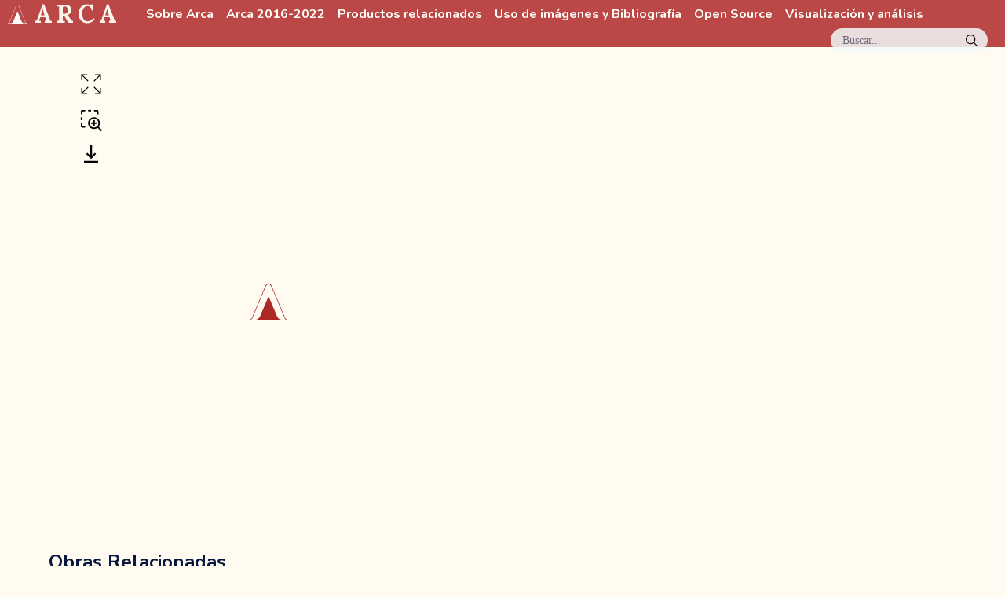

--- FILE ---
content_type: text/html;charset=utf-8
request_url: https://arca.uniandes.edu.co/obras/716
body_size: 9045
content:
<!DOCTYPE html><html  lang="es"><head><meta charset="utf-8"><meta name="viewport" content="width=device-width, initial-scale=1"><title>San Francisco de Paula | : Arca :</title><link rel="preconnect" href="https://fonts.googleapis.com"><link rel="preconnect" href="https://fonts.gstatic.com" crossorigin><script async defer src="https://analiticaarca.uniandes.edu.co/script.js" data-website-id="bc6c51bf-8938-47db-9a3a-228fa9d14ff3" data-domains="arca.uniandes.edu.co"></script><link rel="stylesheet" href="https://fonts.googleapis.com/css2?family=Lora:wght@400;600;700&family=Nunito:wght@700;800&family=Unbounded:wght@500&display=swap" crossorigin><style>[data-v-a43445b6]:root{--fuenteTitulo:"Unbounded",italic;--fuenteMenu:"Nunito",sans-serif;--fuenteMenuPeso:700;--fuentePrincipal:"Lora",serif;--fuentePrincipalPeso:400;--fuentePrincipalBold:700;--fuenteParrafos:"Lora",serif;--tamanoMenu:80px;--tamanoDashAl:30vh;--tamanoDashAn:25vw;--verdeClaro2:#f2f9f8;--verdeClaro:#d0f1ec;--verdeEsmeralda:#0c4d51;--verdeEsmeralda2:#0e5e62;--verdeEsmeralda3:#2d9b97;--verdeMenta:#49c5b6;--verdeResaltar:#0e5e621a;--naranjaPlantaRodadora:#eab28c;--naranjaLino:#f4e9e1;--amarilloArena2:#ecd06f;--amarilloJengibre:#ffe485;--amarilloCrema:#fff0c2;--amarilloPetalo:#fffbf0;--rojoCerezo:#9e171f;--rojoRaspon:#d14836;--rojoOxido:#d86a45;--claridad:#fffdf8;--mediana:#faf5ec;--profundidad:#08173e;--dolor:#af2828;--amarilloBase:#ecd06f;--amarilloClaro:#f5ebc6}html[data-v-a43445b6]{line-height:1.15;-webkit-text-size-adjust:100%}body[data-v-a43445b6],html[data-v-a43445b6]{margin:0;padding:0}blockquote[data-v-a43445b6],dd[data-v-a43445b6],dl[data-v-a43445b6],figure[data-v-a43445b6],h1[data-v-a43445b6],h2[data-v-a43445b6],h3[data-v-a43445b6],h4[data-v-a43445b6],h5[data-v-a43445b6],h6[data-v-a43445b6],p[data-v-a43445b6],pre[data-v-a43445b6],time[data-v-a43445b6]{margin:0}h1[data-v-a43445b6]{font-family:var(--fuentePrincipal)}h2[data-v-a43445b6]{font-family:var(--fuenteMenu)}p[data-v-a43445b6]{font-family:var(--fuenteParrafos);margin:1em 0}a[data-v-a43445b6]{font-family:var(--fuentePrincipal);font-weight:400}button[data-v-a43445b6]{background:#0000;border:0;padding:0}button[data-v-a43445b6]:focus{outline:1px dotted;outline:5px auto -webkit-focus-ring-color}fieldset[data-v-a43445b6]{border:0;margin:0;padding:0}iframe[data-v-a43445b6]{border:0}ol[data-v-a43445b6],ul[data-v-a43445b6]{list-style:none;margin:0;padding:0}img[data-v-a43445b6],video[data-v-a43445b6]{height:auto;width:100%}body[data-v-a43445b6]{background-color:var(--amarilloPetalo);font-weight:var(--fuentePrincipalPeso)}a[data-v-a43445b6],a[data-v-a43445b6]:link{color:var(--dolor);text-decoration:none;transition:color .2s ease-out}a[data-v-a43445b6]:hover,a[data-v-a43445b6]:link:hover{color:var(--rojoOxido)}[data-v-a43445b6]::selection{background-color:var(--verdeMenta);color:var(--claridad)}.texto-claro[data-v-a43445b6]{color:var(--claridad)}main[data-v-a43445b6]{min-height:90vh}main h1[data-v-a43445b6]{margin-bottom:.5em}#contenedor[data-v-a43445b6],main[data-v-a43445b6]{display:flex;flex-direction:column}#contenedor[data-v-a43445b6]{color:var(--profundidad);margin-top:60px;position:relative}</style><style>[data-v-69749e2a]:root{--fuenteTitulo:"Unbounded",italic;--fuenteMenu:"Nunito",sans-serif;--fuenteMenuPeso:700;--fuentePrincipal:"Lora",serif;--fuentePrincipalPeso:400;--fuentePrincipalBold:700;--fuenteParrafos:"Lora",serif;--tamanoMenu:80px;--tamanoDashAl:30vh;--tamanoDashAn:25vw;--verdeClaro2:#f2f9f8;--verdeClaro:#d0f1ec;--verdeEsmeralda:#0c4d51;--verdeEsmeralda2:#0e5e62;--verdeEsmeralda3:#2d9b97;--verdeMenta:#49c5b6;--verdeResaltar:#0e5e621a;--naranjaPlantaRodadora:#eab28c;--naranjaLino:#f4e9e1;--amarilloArena2:#ecd06f;--amarilloJengibre:#ffe485;--amarilloCrema:#fff0c2;--amarilloPetalo:#fffbf0;--rojoCerezo:#9e171f;--rojoRaspon:#d14836;--rojoOxido:#d86a45;--claridad:#fffdf8;--mediana:#faf5ec;--profundidad:#08173e;--dolor:#af2828;--amarilloBase:#ecd06f;--amarilloClaro:#f5ebc6}html[data-v-69749e2a]{line-height:1.15;-webkit-text-size-adjust:100%}body[data-v-69749e2a],html[data-v-69749e2a]{margin:0;padding:0}blockquote[data-v-69749e2a],dd[data-v-69749e2a],dl[data-v-69749e2a],figure[data-v-69749e2a],h1[data-v-69749e2a],h2[data-v-69749e2a],h3[data-v-69749e2a],h4[data-v-69749e2a],h5[data-v-69749e2a],h6[data-v-69749e2a],p[data-v-69749e2a],pre[data-v-69749e2a],time[data-v-69749e2a]{margin:0}h1[data-v-69749e2a]{font-family:var(--fuentePrincipal)}h2[data-v-69749e2a]{font-family:var(--fuenteMenu)}p[data-v-69749e2a]{font-family:var(--fuenteParrafos);margin:1em 0}a[data-v-69749e2a]{font-family:var(--fuentePrincipal);font-weight:400}button[data-v-69749e2a]{background:#0000;border:0;padding:0}button[data-v-69749e2a]:focus{outline:1px dotted;outline:5px auto -webkit-focus-ring-color}fieldset[data-v-69749e2a]{border:0;margin:0;padding:0}iframe[data-v-69749e2a]{border:0}ol[data-v-69749e2a],ul[data-v-69749e2a]{list-style:none;margin:0;padding:0}img[data-v-69749e2a],video[data-v-69749e2a]{height:auto;width:100%}body[data-v-69749e2a]{background-color:var(--amarilloPetalo);font-weight:var(--fuentePrincipalPeso)}a[data-v-69749e2a],a[data-v-69749e2a]:link{color:var(--dolor);text-decoration:none;transition:color .2s ease-out}a[data-v-69749e2a]:hover,a[data-v-69749e2a]:link:hover{color:var(--rojoOxido)}[data-v-69749e2a]::selection{background-color:var(--verdeMenta);color:var(--claridad)}.texto-claro[data-v-69749e2a]{color:var(--claridad)}main[data-v-69749e2a]{min-height:90vh}main h1[data-v-69749e2a]{margin-bottom:.5em}#encabezado[data-v-69749e2a]{align-items:center;background-color:#af2828d9;color:#fffdf8;display:flex;flex-direction:row;flex-wrap:wrap;height:60px;left:0;position:fixed;top:0;width:100vw;z-index:8}.logoArca[data-v-69749e2a]{fill:#fffdf8;height:.72em}#titulo[data-v-69749e2a]{display:none}.nombreProyecto[data-v-69749e2a]{align-items:center;display:flex;font-family:var(--fuentePrincipal);font-size:2em;font-weight:700;letter-spacing:.15em;margin-left:.3em;text-transform:uppercase}.nombreProyecto[data-v-69749e2a],.nombreProyecto[data-v-69749e2a]:link{color:var(--mediana)}.nombreProyecto[data-v-69749e2a]:hover{color:var(--mediana);opacity:.85}#menuPrincipal[data-v-69749e2a]{display:flex;margin-left:2em}#menuPrincipal a[data-v-69749e2a],#menuPrincipal a[data-v-69749e2a]:link{border-bottom:1px solid #0000;color:#fffdf8;font-family:var(--fuenteMenu);margin-right:1em}#menuPrincipal a[data-v-69749e2a]:hover,#menuPrincipal a[data-v-69749e2a]:link:hover{border-bottom:1px dotted}#menuPrincipal a.router-link-active[data-v-69749e2a],#menuPrincipal a:link.router-link-active[data-v-69749e2a]{border-bottom:1px solid}@media(min-width:768px){.logoArca[data-v-69749e2a]{padding-right:.3em}#titulo[data-v-69749e2a]{display:block}}</style><style>[data-v-51a741db]:root{--fuenteTitulo:"Unbounded",italic;--fuenteMenu:"Nunito",sans-serif;--fuenteMenuPeso:700;--fuentePrincipal:"Lora",serif;--fuentePrincipalPeso:400;--fuentePrincipalBold:700;--fuenteParrafos:"Lora",serif;--tamanoMenu:80px;--tamanoDashAl:30vh;--tamanoDashAn:25vw;--verdeClaro2:#f2f9f8;--verdeClaro:#d0f1ec;--verdeEsmeralda:#0c4d51;--verdeEsmeralda2:#0e5e62;--verdeEsmeralda3:#2d9b97;--verdeMenta:#49c5b6;--verdeResaltar:#0e5e621a;--naranjaPlantaRodadora:#eab28c;--naranjaLino:#f4e9e1;--amarilloArena2:#ecd06f;--amarilloJengibre:#ffe485;--amarilloCrema:#fff0c2;--amarilloPetalo:#fffbf0;--rojoCerezo:#9e171f;--rojoRaspon:#d14836;--rojoOxido:#d86a45;--claridad:#fffdf8;--mediana:#faf5ec;--profundidad:#08173e;--dolor:#af2828;--amarilloBase:#ecd06f;--amarilloClaro:#f5ebc6}html[data-v-51a741db]{line-height:1.15;-webkit-text-size-adjust:100%}body[data-v-51a741db],html[data-v-51a741db]{margin:0;padding:0}blockquote[data-v-51a741db],dd[data-v-51a741db],dl[data-v-51a741db],figure[data-v-51a741db],h1[data-v-51a741db],h2[data-v-51a741db],h3[data-v-51a741db],h4[data-v-51a741db],h5[data-v-51a741db],h6[data-v-51a741db],p[data-v-51a741db],pre[data-v-51a741db],time[data-v-51a741db]{margin:0}h1[data-v-51a741db]{font-family:var(--fuentePrincipal)}h2[data-v-51a741db]{font-family:var(--fuenteMenu)}p[data-v-51a741db]{font-family:var(--fuenteParrafos);margin:1em 0}a[data-v-51a741db]{font-family:var(--fuentePrincipal);font-weight:400}button[data-v-51a741db]{background:#0000;border:0;padding:0}button[data-v-51a741db]:focus{outline:1px dotted;outline:5px auto -webkit-focus-ring-color}fieldset[data-v-51a741db]{border:0;margin:0;padding:0}iframe[data-v-51a741db]{border:0}ol[data-v-51a741db],ul[data-v-51a741db]{list-style:none;margin:0;padding:0}img[data-v-51a741db],video[data-v-51a741db]{height:auto;width:100%}body[data-v-51a741db]{background-color:var(--amarilloPetalo);font-weight:var(--fuentePrincipalPeso)}a[data-v-51a741db],a[data-v-51a741db]:link{color:var(--dolor);text-decoration:none;transition:color .2s ease-out}a[data-v-51a741db]:hover,a[data-v-51a741db]:link:hover{color:var(--rojoOxido)}[data-v-51a741db]::selection{background-color:var(--verdeMenta);color:var(--claridad)}.texto-claro[data-v-51a741db]{color:var(--claridad)}main[data-v-51a741db]{min-height:90vh}main h1[data-v-51a741db]{margin-bottom:.5em}#botonBuscar[data-v-51a741db]{background-color:var(--verdeClaro2);border-radius:20px;color:#08173e99;cursor:pointer;font-size:.9em;height:30px;margin-left:auto;margin-right:1.5em;opacity:.85;position:relative;transition:opacity .25s ease-in-out;width:200px}#botonBuscar[data-v-51a741db]:hover{opacity:1}.indicacion[data-v-51a741db]{left:1em;position:absolute;top:.5em}#lupa[data-v-51a741db]{height:15px;position:absolute;right:13px;top:8px;width:auto}</style><style>[data-v-c5422cd6]:root{--fuenteTitulo:"Unbounded",italic;--fuenteMenu:"Nunito",sans-serif;--fuenteMenuPeso:700;--fuentePrincipal:"Lora",serif;--fuentePrincipalPeso:400;--fuentePrincipalBold:700;--fuenteParrafos:"Lora",serif;--tamanoMenu:80px;--tamanoDashAl:30vh;--tamanoDashAn:25vw;--verdeClaro2:#f2f9f8;--verdeClaro:#d0f1ec;--verdeEsmeralda:#0c4d51;--verdeEsmeralda2:#0e5e62;--verdeEsmeralda3:#2d9b97;--verdeMenta:#49c5b6;--verdeResaltar:#0e5e621a;--naranjaPlantaRodadora:#eab28c;--naranjaLino:#f4e9e1;--amarilloArena2:#ecd06f;--amarilloJengibre:#ffe485;--amarilloCrema:#fff0c2;--amarilloPetalo:#fffbf0;--rojoCerezo:#9e171f;--rojoRaspon:#d14836;--rojoOxido:#d86a45;--claridad:#fffdf8;--mediana:#faf5ec;--profundidad:#08173e;--dolor:#af2828;--amarilloBase:#ecd06f;--amarilloClaro:#f5ebc6}html[data-v-c5422cd6]{line-height:1.15;-webkit-text-size-adjust:100%}body[data-v-c5422cd6],html[data-v-c5422cd6]{margin:0;padding:0}blockquote[data-v-c5422cd6],dd[data-v-c5422cd6],dl[data-v-c5422cd6],figure[data-v-c5422cd6],h1[data-v-c5422cd6],h2[data-v-c5422cd6],h3[data-v-c5422cd6],h4[data-v-c5422cd6],h5[data-v-c5422cd6],h6[data-v-c5422cd6],p[data-v-c5422cd6],pre[data-v-c5422cd6],time[data-v-c5422cd6]{margin:0}h1[data-v-c5422cd6]{font-family:var(--fuentePrincipal)}h2[data-v-c5422cd6]{font-family:var(--fuenteMenu)}p[data-v-c5422cd6]{font-family:var(--fuenteParrafos);margin:1em 0}a[data-v-c5422cd6]{font-family:var(--fuentePrincipal);font-weight:400}button[data-v-c5422cd6]{background:#0000;border:0;padding:0}button[data-v-c5422cd6]:focus{outline:1px dotted;outline:5px auto -webkit-focus-ring-color}fieldset[data-v-c5422cd6]{border:0;margin:0;padding:0}iframe[data-v-c5422cd6]{border:0}ol[data-v-c5422cd6],ul[data-v-c5422cd6]{list-style:none;margin:0;padding:0}img[data-v-c5422cd6],video[data-v-c5422cd6]{height:auto;width:100%}body[data-v-c5422cd6]{background-color:var(--amarilloPetalo);font-weight:var(--fuentePrincipalPeso)}a[data-v-c5422cd6],a[data-v-c5422cd6]:link{color:var(--dolor);text-decoration:none;transition:color .2s ease-out}a[data-v-c5422cd6]:hover,a[data-v-c5422cd6]:link:hover{color:var(--rojoOxido)}[data-v-c5422cd6]::selection{background-color:var(--verdeMenta);color:var(--claridad)}.texto-claro[data-v-c5422cd6]{color:var(--claridad)}main[data-v-c5422cd6]{min-height:90vh}main h1[data-v-c5422cd6]{margin-bottom:.5em}#contenedorObra[data-v-c5422cd6]{align-items:flex-start;display:flex;flex-wrap:wrap;justify-content:space-between;margin:2em auto;overflow:hidden;width:85vw}#contenedorTituloAutor[data-v-c5422cd6]{max-width:80%}#contenedorImagen[data-v-c5422cd6]{align-items:flex-start;display:flex;justify-content:center}#contenedorImagen.grande[data-v-c5422cd6]{flex-basis:100%}#contenedorImagen.grande .contenedorLupa[data-v-c5422cd6]{width:100%}#contenedorImagen .opciones[data-v-c5422cd6]{display:flex;flex-direction:column;margin-right:.5em}#contenedorImagen .controlImg[data-v-c5422cd6]{cursor:pointer;margin-bottom:1em;width:30px}#contenedorImagen .controlImg[data-v-c5422cd6]:hover{opacity:.6}#contenedorImagen .zoom[data-v-c5422cd6]{display:none}#contenedorImagen .lupa[data-v-c5422cd6]{fill:#ccc}#contenedorImagen .lupa.activo[data-v-c5422cd6]{fill:#000}#contenedorDatos[data-v-c5422cd6]{flex-wrap:wrap;margin:0 auto}#contenedorDatos[data-v-c5422cd6],#contenedorPrimerBloque[data-v-c5422cd6]{display:flex;justify-content:space-between}#contenedorPrimerBloque[data-v-c5422cd6]{border:none}#contenedorTituloAutor[data-v-c5422cd6]{margin-right:1em}#contenedorTituloAutor h1[data-v-c5422cd6]{line-height:1;margin-bottom:.3em}#contenedorTituloAutor .autor[data-v-c5422cd6]{display:block;font-size:.9em;font-weight:700;text-transform:uppercase}#registro[data-v-c5422cd6]{border:1px solid var(--profundidad);font-family:var(--fuentePrincipal);height:-webkit-fit-content;height:fit-content;padding:.5em}h2[data-v-c5422cd6]{border-bottom:2px solid #9e171f;margin:1em 0;padding-bottom:.3em}.seccion.gestos[data-v-c5422cd6]{flex-wrap:nowrap}.seccion.gestos .subSeccion[data-v-c5422cd6]{flex-basis:25%}.separador[data-v-c5422cd6]{border-bottom:4px solid #af2828;display:block;height:0;margin-bottom:-2px;width:100%}.gestos>.subSeccion[data-v-c5422cd6]{border-right:2px solid #9e171f;padding-left:0;padding-right:1em}.gestos>.subSeccion~.subSeccion[data-v-c5422cd6]{padding-left:1em}.subSeccion h4[data-v-c5422cd6]{font-style:italic}.subSeccion[data-v-c5422cd6]:last-child{border:none}[data-v-c5422cd6] .seccion{align-content:flex-start;border-top:2px solid var(--rojoCerezo);display:flex;flex-basis:100%;flex-wrap:wrap;padding:.8em 0}[data-v-c5422cd6] .seccion h3{font-size:1em;font-weight:700;margin:0 .5em .5em 0}[data-v-c5422cd6] .seccion.medio{flex-basis:48%}@media(min-width:992px){[data-v-c5422cd6] .seccion h3{width:130px}[data-v-c5422cd6] .seccion .contenido{flex:1}}.completo[data-v-c5422cd6]{flex-basis:95%;margin:0 auto}@media(min-width:992px){#contenedorObra[data-v-c5422cd6]{width:95vw}}@media(min-width:1200px){#contenedorImagen[data-v-c5422cd6]{flex-basis:48%}#contenedorImagen .zoom[data-v-c5422cd6]{display:block}#contenedorImagen .contenedorLupa[data-v-c5422cd6]{width:70%}#contenedorDatos[data-v-c5422cd6]{flex-basis:50%}}</style><style>:root{--fuenteTitulo:"Unbounded",italic;--fuenteMenu:"Nunito",sans-serif;--fuenteMenuPeso:700;--fuentePrincipal:"Lora",serif;--fuentePrincipalPeso:400;--fuentePrincipalBold:700;--fuenteParrafos:"Lora",serif;--tamanoMenu:80px;--tamanoDashAl:30vh;--tamanoDashAn:25vw;--verdeClaro2:#f2f9f8;--verdeClaro:#d0f1ec;--verdeEsmeralda:#0c4d51;--verdeEsmeralda2:#0e5e62;--verdeEsmeralda3:#2d9b97;--verdeMenta:#49c5b6;--verdeResaltar:#0e5e621a;--naranjaPlantaRodadora:#eab28c;--naranjaLino:#f4e9e1;--amarilloArena2:#ecd06f;--amarilloJengibre:#ffe485;--amarilloCrema:#fff0c2;--amarilloPetalo:#fffbf0;--rojoCerezo:#9e171f;--rojoRaspon:#d14836;--rojoOxido:#d86a45;--claridad:#fffdf8;--mediana:#faf5ec;--profundidad:#08173e;--dolor:#af2828;--amarilloBase:#ecd06f;--amarilloClaro:#f5ebc6}html{line-height:1.15;-webkit-text-size-adjust:100%}body,html{margin:0;padding:0}blockquote,dd,dl,figure,h1,h2,h3,h4,h5,h6,p,pre,time{margin:0}h1{font-family:var(--fuentePrincipal)}h2{font-family:var(--fuenteMenu)}p{font-family:var(--fuenteParrafos);margin:1em 0}a{font-family:var(--fuentePrincipal);font-weight:400}button{background:#0000;border:0;padding:0}button:focus{outline:1px dotted;outline:5px auto -webkit-focus-ring-color}fieldset{border:0;margin:0;padding:0}iframe{border:0}ol,ul{list-style:none;margin:0;padding:0}img,video{height:auto;width:100%}body{background-color:var(--amarilloPetalo);font-weight:var(--fuentePrincipalPeso)}a,a:link{color:var(--dolor);text-decoration:none;transition:color .2s ease-out}a:hover,a:link:hover{color:var(--rojoOxido)}::selection{background-color:var(--verdeMenta);color:var(--claridad)}.texto-claro{color:var(--claridad)}main{min-height:90vh}main h1{margin-bottom:.5em}footer{align-items:center;background-color:var(--dolor);color:var(--claridad);display:flex;justify-content:space-evenly;padding:2em}</style><style>[data-v-0cf08187]:root{--fuenteTitulo:"Unbounded",italic;--fuenteMenu:"Nunito",sans-serif;--fuenteMenuPeso:700;--fuentePrincipal:"Lora",serif;--fuentePrincipalPeso:400;--fuentePrincipalBold:700;--fuenteParrafos:"Lora",serif;--tamanoMenu:80px;--tamanoDashAl:30vh;--tamanoDashAn:25vw;--verdeClaro2:#f2f9f8;--verdeClaro:#d0f1ec;--verdeEsmeralda:#0c4d51;--verdeEsmeralda2:#0e5e62;--verdeEsmeralda3:#2d9b97;--verdeMenta:#49c5b6;--verdeResaltar:#0e5e621a;--naranjaPlantaRodadora:#eab28c;--naranjaLino:#f4e9e1;--amarilloArena2:#ecd06f;--amarilloJengibre:#ffe485;--amarilloCrema:#fff0c2;--amarilloPetalo:#fffbf0;--rojoCerezo:#9e171f;--rojoRaspon:#d14836;--rojoOxido:#d86a45;--claridad:#fffdf8;--mediana:#faf5ec;--profundidad:#08173e;--dolor:#af2828;--amarilloBase:#ecd06f;--amarilloClaro:#f5ebc6}html[data-v-0cf08187]{line-height:1.15;-webkit-text-size-adjust:100%}body[data-v-0cf08187],html[data-v-0cf08187]{margin:0;padding:0}blockquote[data-v-0cf08187],dd[data-v-0cf08187],dl[data-v-0cf08187],figure[data-v-0cf08187],h1[data-v-0cf08187],h2[data-v-0cf08187],h3[data-v-0cf08187],h4[data-v-0cf08187],h5[data-v-0cf08187],h6[data-v-0cf08187],p[data-v-0cf08187],pre[data-v-0cf08187],time[data-v-0cf08187]{margin:0}h1[data-v-0cf08187]{font-family:var(--fuentePrincipal)}h2[data-v-0cf08187]{font-family:var(--fuenteMenu)}p[data-v-0cf08187]{font-family:var(--fuenteParrafos);margin:1em 0}a[data-v-0cf08187]{font-family:var(--fuentePrincipal);font-weight:400}button[data-v-0cf08187]{background:#0000;border:0;padding:0}button[data-v-0cf08187]:focus{outline:1px dotted;outline:5px auto -webkit-focus-ring-color}fieldset[data-v-0cf08187]{border:0;margin:0;padding:0}iframe[data-v-0cf08187]{border:0}ol[data-v-0cf08187],ul[data-v-0cf08187]{list-style:none;margin:0;padding:0}img[data-v-0cf08187],video[data-v-0cf08187]{height:auto;width:100%}body[data-v-0cf08187]{background-color:var(--amarilloPetalo);font-weight:var(--fuentePrincipalPeso)}a[data-v-0cf08187],a[data-v-0cf08187]:link{color:var(--dolor);text-decoration:none;transition:color .2s ease-out}a[data-v-0cf08187]:hover,a[data-v-0cf08187]:link:hover{color:var(--rojoOxido)}[data-v-0cf08187]::selection{background-color:var(--verdeMenta);color:var(--claridad)}.texto-claro[data-v-0cf08187]{color:var(--claridad)}main[data-v-0cf08187]{min-height:90vh}main h1[data-v-0cf08187]{margin-bottom:.5em}.contenedorLupa[data-v-0cf08187]{display:inline-block;line-height:0;position:relative}.imagen[data-v-0cf08187]{background-image:url(/arca-icono.svg);background-position:50%;background-repeat:no-repeat;background-size:50px;height:auto;line-height:0;max-width:90vw;width:100%}.lupa[data-v-0cf08187]{background:#fff no-repeat;border:solid #ebebeb;box-shadow:2px 2px 3px #0000004d;opacity:0;pointer-events:none;position:absolute;transition:opacity .3s;z-index:1}.lupa.visible[data-v-0cf08187]{opacity:1}</style><link rel="stylesheet" href="/_nuxt/entry.BSTVsFBr.css" crossorigin><link rel="stylesheet" href="/_nuxt/mapbox-gl.6gQOSW8L.css" crossorigin><link rel="stylesheet" href="/_nuxt/Mosaico.Zvn5yqbE.css" crossorigin><link rel="stylesheet" href="/_nuxt/ImagenArca.BmJAvpL-.css" crossorigin><link rel="modulepreload" as="script" crossorigin href="/_nuxt/D79irm0A.js"><link rel="modulepreload" as="script" crossorigin href="/_nuxt/ByKK55Rr.js"><link rel="modulepreload" as="script" crossorigin href="/_nuxt/vbDDT-lw.js"><link rel="modulepreload" as="script" crossorigin href="/_nuxt/GbxH0gpr.js"><link rel="modulepreload" as="script" crossorigin href="/_nuxt/CvcRkvJo.js"><link rel="modulepreload" as="script" crossorigin href="/_nuxt/Cm7Eyp4m.js"><link rel="modulepreload" as="script" crossorigin href="/_nuxt/BKtQie4i.js"><link rel="modulepreload" as="script" crossorigin href="/_nuxt/CslEJOX1.js"><link rel="preload" as="fetch" fetchpriority="low" crossorigin="anonymous" href="/_nuxt/builds/meta/077d1db7-5b89-4cbd-9b99-70e341b68aec.json"><script type="module" src="/_nuxt/D79irm0A.js" crossorigin></script><link rel="icon" href="/favicon.ico" sizes="any"><link rel="icon" href="/arca-icono.svg" type="image/svg+xml"><link rel="apple-touch-icon" href="/apple-touch-icon.png"><link rel="manifest" href="/sitio.webmanifest"><link rel="canonical" href="https://arca.uniandes.edu.co/obras/716"><meta name="description" content="Arte colonial Americano (ARCA): Cultura visual colonial desde las Humanidades Digitales."><meta property="og:type" content="website"><meta property="og:url" content="https://arca.uniandes.edu.co/obras/716"><meta property="og:title" content="San Francisco de Paula | : Arca :"><meta property="og:description" content="Arte colonial Americano (ARCA): Cultura visual colonial desde las Humanidades Digitales."><meta property="og:image" content="https://apiarca.uniandes.edu.co/assets/3244bfe9-1c24-4b45-ba03-89ae05d61325?key=og-banner"><meta property="twitter:card" content="summary_large_image"><meta property="twitter:url" content="https://arca.uniandes.edu.co/obras/716"><meta property="twitter:title" content="San Francisco de Paula | : Arca :"><meta property="twitter:description" content="Arte colonial Americano (ARCA): Cultura visual colonial desde las Humanidades Digitales."><meta property="twitter:image" content="https://apiarca.uniandes.edu.co/assets/3244bfe9-1c24-4b45-ba03-89ae05d61325?key=og-banner"><meta property="twitter:image:alt" content="San Francisco de Paula"></head><body><div id="__nuxt"><!--[--><div id="encabezado" data-v-a43445b6 data-v-69749e2a><a href="/" class="nombreProyecto" data-v-69749e2a><svg xmlns="http://www.w3.org/2000/svg" viewbox="0 0 49.2 46.5" xml:space="preserve" fill="#AF2828" class="logoArca" data-v-69749e2a><title>Logo ARCA</title><path d="M48.8 45.7c-2.6-.3-3.4-2.5-3.4-2.5L28.5 2.8S27.6 0 24.6 0s-3.9 2.8-3.9 2.8L3.8 43.1S3 45.4.4 45.6c-.2 0-.4.2-.4.4s.2.4.4.4h48.4c.2 0 .4-.2.4-.4 0-.1-.2-.3-.4-.3zm-7.3-.1c-2.7 0-5.1-1.6-6.1-4.1l-10.1-24c-.2-.6-1.1-.6-1.3 0l-10.1 24c-1 2.5-3.5 4.1-6.1 4.1H2.4c1.3-.5 1.9-1.8 1.9-1.8l16-38.2 1-2.3S22.4.8 24.6.8s3.3 2.6 3.3 2.6l1 2.3 16.2 38.5c.3.7.9 1.3 1.7 1.4h-5.3z"></path></svg><span id="titulo" data-v-69749e2a>Arca</span></a><nav id="menuPrincipal" data-v-69749e2a><!--[--><a href="/sobre-arca" class="" data-v-69749e2a>Sobre Arca</a><a href="/arca-version-2016-2022" class="" data-v-69749e2a>Arca 2016-2022</a><a href="/productos-relacionados" class="" data-v-69749e2a>Productos relacionados</a><a href="/bibliografia-y-referencias" class="" data-v-69749e2a>Uso de imágenes y Bibliografía</a><a href="/open-source" class="" data-v-69749e2a>Open Source</a><a href="/visualizacion-y-analisis" class="" data-v-69749e2a>Visualización y análisis</a><!--]--></nav><div id="botonBuscar" data-v-69749e2a data-v-51a741db><span class="indicacion" data-v-51a741db>Buscar...</span><img id="lupa" src="data:image/svg+xml,%3csvg%20role=&#39;img&#39;%20xmlns=&#39;http://www.w3.org/2000/svg&#39;%20width=&#39;10&#39;%20height=&#39;10&#39;%20viewBox=&#39;0%200%2040%2040&#39;%3e%3cpath%20d=&#39;M26.804%2029.01c-2.832%202.34-6.465%203.746-10.426%203.746C7.333%2032.756%200%2025.424%200%2016.378%200%207.333%207.333%200%2016.378%200c9.046%200%2016.378%207.333%2016.378%2016.378%200%203.96-1.406%207.594-3.746%2010.426l10.534%2010.534c.607.607.61%201.59-.004%202.202-.61.61-1.597.61-2.202.004L26.804%2029.01zm-10.426.627c7.323%200%2013.26-5.936%2013.26-13.26%200-7.32-5.937-13.257-13.26-13.257C9.056%203.12%203.12%209.056%203.12%2016.378c0%207.323%205.936%2013.26%2013.258%2013.26z&#39;%20fillRule=&#39;evenodd&#39;%3e%3c/path%3e%3c/svg%3e" alt="Icono de lupa en buscador" data-v-51a741db></div></div><div id="contenedor" data-v-a43445b6><div id="contenido" data-v-a43445b6><!----><main data-v-a43445b6><!--[--><div></div><div id="contenedorObra" data-v-c5422cd6><div id="contenedorImagen" class="" data-v-c5422cd6><div class="opciones" data-v-c5422cd6><svg class="iconoZoom controlImg zoom" viewbox="0 0 20 20" stroke="none" data-v-c5422cd6><title>Icono para cambiar el tamaño de la imagen</title><g transform="matrix(0.8333334 0 0 0.8333334 0 0)"><path d="M9.354 15.354L3.7 21L8 21L8 22L2 22L2 16L3 16L3 20.285L8.646 14.646L9.354 15.354zM22 2L16 2L16 3L20.3 3L14.646 8.646L15.353 9.354L21 3.715L21 8L22 8zM16 22L22 22L22 16L21 16L21 20.285L15.354 14.646L14.647 15.354L20.3 21L16 21zM8 2L2 2L2 8L3 8L3 3.715L8.646 9.354L9.353 8.646L3.7 3L8 3z"></path></g></svg><svg viewbox="0 0 32 32" id="lupaImagen" stroke="none" class="controlImg lupa activo" data-v-c5422cd6><title>Icono de zoom sobre imagen</title><polygon points="24 19 21 19 21 16 19 16 19 19 16 19 16 21 19 21 19 24 21 24 21 21 24 21 24 19"></polygon><path d="M31,29.5859l-4.6885-4.6884a8.028,8.028,0,1,0-1.414,1.414L29.5859,31ZM20,26a6,6,0,1,1,6-6A6.0066,6.0066,0,0,1,20,26Z"></path><path d="M4,8H2V4A2.0021,2.0021,0,0,1,4,2H8V4H4Z"></path><path d="M26,8H24V4H20V2h4a2.0021,2.0021,0,0,1,2,2Z"></path><rect x="12" y="2" width="4" height="2"></rect><path d="M8,26H4a2.0021,2.0021,0,0,1-2-2V20H4v4H8Z"></path><rect x="2" y="12" width="2" height="4"></rect></svg><a class="controlImg" href="https://apiarca.uniandes.edu.co/assets/3244bfe9-1c24-4b45-ba03-89ae05d61325?download" target="_blank" download="0716.jpg" data-v-c5422cd6><svg xmlns="http://www.w3.org/2000/svg" id="iconoDescarga" viewbox="0 0 20 15" class="controlImg descarga" data-v-c5422cd6><title>Icono descargar archivo</title><g transform="matrix(0.029296875 0 0 0.029296875 -4.9941406 -7.5)"><path d="M512 666.5L367.2 521.7L403.40002 485.5L486.40002 568.5L486.40002 256L537.60004 256L537.60004 568.5L620.60004 485.5L656.80005 521.7L512 666.5zM307.2 716.8L307.2 768L716.80005 768L716.80005 716.8L307.2 716.8z" stroke="none" fill="#000000" fill-rule="nonzero"></path></g></svg></a></div><div class="contenedorLupa" style="overflow:visible;" data-v-c5422cd6 data-v-0cf08187><img src="data:image/svg+xml,%3Csvg xmlns=&#39;http://www.w3.org/2000/svg&#39; fill=&#39;black&#39; viewBox=&#39;0 0 209 300&#39;%3E%3C/svg%3E" alt="San Francisco de Paula" class="imagen" style="cursor:none" data-v-0cf08187><div class="lupa" style="" data-v-0cf08187></div></div></div><!----><section id="contenedorGaleria" class="completo" data-v-c5422cd6><h2 data-v-c5422cd6>Obras Relacionadas</h2><!----></section></div><!--]--></main><footer data-v-a43445b6><div class="copy"><p>Proyecto de Jaime H. Borja G&oacute;mez, Profesor Titular, Departamento de Historia y Geograf&iacute;a<br>Universidad de los Andes (Bogot&aacute; - Colombia). Contacto: jborja@uniandes.edu.co<br>Desarrollo digital y modelado de datos: Juan Camilo Gonz&aacute;lez - EnFlujo (https://enflujo.com/)</p>
<p>Centro de Estudios en Periodismo (CEPER) - Universidad de los Andes</p></div></footer></div></div><!--]--></div><div id="teleports"></div><script>window.__NUXT__={};window.__NUXT__.config={public:{},app:{baseURL:"/",buildId:"077d1db7-5b89-4cbd-9b99-70e341b68aec",buildAssetsDir:"/_nuxt/",cdnURL:""}}</script><script type="application/json" data-nuxt-data="nuxt-app" data-ssr="true" id="__NUXT_DATA__">[["ShallowReactive",1],{"data":2,"state":196,"once":198,"_errors":199,"serverRendered":36,"path":201,"pinia":202},["ShallowReactive",3],{"general":4,"camposObraIndividual":125,"obraGeneral716":185},{"general":5,"paginas":12,"paginas_archivo":31},{"nombre":6,"descripcion":7,"banner":8,"texto_footer":11},"Arca","Arte colonial Americano (ARCA): Cultura visual colonial desde las Humanidades Digitales.",{"id":9,"title":10},"45794c7b-12b6-42ea-9c4e-f89c66122b57","Arca Of","\u003Cp>Proyecto de Jaime H. Borja G&oacute;mez, Profesor Titular, Departamento de Historia y Geograf&iacute;a\u003Cbr>Universidad de los Andes (Bogot&aacute; - Colombia). Contacto: jborja@uniandes.edu.co\u003Cbr>Desarrollo digital y modelado de datos: Juan Camilo Gonz&aacute;lez - EnFlujo (https://enflujo.com/)\u003C/p>\n\u003Cp>Centro de Estudios en Periodismo (CEPER) - Universidad de los Andes\u003C/p>",[13,16,19,22,25,28],{"titulo":14,"slug":15},"Sobre Arca","sobre-arca",{"titulo":17,"slug":18},"Arca 2016-2022","arca-version-2016-2022",{"titulo":20,"slug":21},"Productos relacionados","productos-relacionados",{"titulo":23,"slug":24},"Uso de imágenes y Bibliografía","bibliografia-y-referencias",{"titulo":26,"slug":27},"Open Source","open-source",{"titulo":29,"slug":30},"Visualización y análisis","visualizacion-y-analisis",[32,38,42,46,50,54,58,62,66,70,74,79,83,87,92,96,101,106,111,116,120],{"titulo":33,"titulo_singular":34,"slug":35,"mostrar_en_menu":36,"coleccion":37},"Clasificación por temas","Tema","categorias",true,"categorias1",{"titulo":39,"titulo_singular":40,"slug":41,"mostrar_en_menu":36,"coleccion":41},"Autores: pintores y obradores","Autor","autores",{"titulo":43,"titulo_singular":44,"slug":45,"mostrar_en_menu":36,"coleccion":45},"Técnicas","Técnica","tecnicas",{"titulo":47,"titulo_singular":48,"slug":49,"mostrar_en_menu":36,"coleccion":49},"Geografía y ubicaciones","Ubicación","ubicaciones",{"titulo":51,"titulo_singular":52,"slug":53,"mostrar_en_menu":36,"coleccion":53},"Descriptores","Descriptor","descriptores",{"titulo":55,"titulo_singular":56,"slug":57,"mostrar_en_menu":36,"coleccion":57},"Símbolos","Símbolo","simbolos",{"titulo":59,"titulo_singular":60,"slug":61,"mostrar_en_menu":36,"coleccion":61},"Obras por ciudades","Ciudad","ciudades",{"titulo":63,"titulo_singular":64,"slug":65,"mostrar_en_menu":36,"coleccion":65},"Países","País","paises",{"titulo":67,"titulo_singular":68,"slug":69,"mostrar_en_menu":36,"coleccion":69},"Personajes representados","Personaje","personajes",{"titulo":71,"titulo_singular":72,"slug":73,"mostrar_en_menu":36,"coleccion":73},"Objetos","Objeto","objetos",{"titulo":75,"titulo_singular":76,"slug":77,"mostrar_en_menu":36,"coleccion":78},"Escritura en las pinturas","Cartela Filacteria","cartelas-filacterias","cartelas_filacterias",{"titulo":80,"titulo_singular":81,"slug":82,"mostrar_en_menu":36,"coleccion":82},"Tipo de escenarios","Escenario","escenarios",{"titulo":84,"titulo_singular":85,"slug":86,"mostrar_en_menu":36,"coleccion":86},"Donantes coloniales","Donante","donantes",{"titulo":88,"titulo_singular":89,"slug":90,"mostrar_en_menu":36,"coleccion":91},"Relatos Visuales","Relato Visual","relatos-visuales","relatos_visuales",{"titulo":93,"titulo_singular":94,"slug":95,"mostrar_en_menu":36,"coleccion":95},"Quirología: lenguaje de la mano","Gestos","gestos",{"titulo":97,"titulo_singular":98,"slug":99,"mostrar_en_menu":36,"coleccion":100},"Complejos Gestuales","Complejo Gestual","complejos-gestuales","complejos_gestuales",{"titulo":102,"titulo_singular":103,"slug":104,"mostrar_en_menu":36,"coleccion":105},"Relación gesto-objeto","Tipo Gestual","tipos-gestuales","tipos_gestuales",{"titulo":107,"titulo_singular":108,"slug":109,"mostrar_en_menu":36,"coleccion":110},"Fisiognómica: posturas del cuerpo","Fisiognómica","fisiognomica","fisiognomicas",{"titulo":112,"titulo_singular":113,"slug":114,"mostrar_en_menu":36,"coleccion":115},"Fisiognómica: cuerpo y proporciones","Fisiognómica Imagen","fisiognomica-imagen","fisiognomicas_imagen",{"titulo":117,"titulo_singular":118,"slug":119,"mostrar_en_menu":36,"coleccion":119},"Rostros","Rostro","rostros",{"titulo":121,"titulo_singular":122,"slug":123,"mostrar_en_menu":36,"coleccion":124},"Características Particulares","Característica Particular","caracteristicas-particulares","caracteristicas",{"general":126},{"campos":127},[128,131,134,137,138,140,142,143,144,147,148,150,152,154,156,157,160,163,164,165,168,171,172,174,176,179,182],{"titulo":129,"campo":130},"Ubicación actual","ubicacion",{"titulo":132,"campo":133},"Lugar de procedencia","ciudad_origen",{"titulo":135,"campo":136},"Fecha","fecha",{"titulo":43,"campo":45},{"titulo":139,"campo":35},"Clasificación",{"titulo":141,"campo":69},"Personaje central o tema",{"titulo":55,"campo":57},{"titulo":51,"campo":53},{"titulo":145,"campo":146},"--","separador",{"titulo":145,"campo":146},{"titulo":149,"campo":124},"Característica particular",{"titulo":89,"campo":151},"relato_visual",{"titulo":153,"campo":82},"Escenarios",{"titulo":85,"campo":155},"donante",{"titulo":71,"campo":73},{"titulo":158,"campo":159},"Cartela - Filacteria","cartela_filacteria",{"titulo":161,"campo":162},"Iconotexto","iconotexto",{"titulo":145,"campo":146},{"titulo":94,"campo":95},{"titulo":166,"campo":167},"Tipo gestual","tipo_gestual",{"titulo":169,"campo":170},"Complejo gestual","complejo_gestual",{"titulo":108,"campo":109},{"titulo":113,"campo":173},"fisiognomica_imagen",{"titulo":118,"campo":175},"rostro",{"titulo":177,"campo":178},"Comentario","comentario_bibliografico",{"titulo":180,"campo":181},"Síntesis","sintesis",{"titulo":183,"campo":184},"Fuente de la imagen","fuente",{"obras":186},[187],{"titulo":188,"imagen":189},"San Francisco de Paula",{"id":190,"title":188,"width":191,"height":192,"filename_download":193,"ancho":194,"alto":195},"3244bfe9-1c24-4b45-ba03-89ae05d61325",2178,3120,"0716.jpg",209,300,["Reactive",197],{},["Set"],["ShallowReactive",200],{"general":-1,"camposObraIndividual":-1,"obraGeneral716":-1,"obra716":-1},"/obras/716",["Reactive",203],{"general":204},{"datosCargados":36,"paginas":12,"paginasArchivo":31,"filtro":205,"titulo":6,"descripcion":7,"guardaescobas":11,"buscadorVisible":206,"busquedaActual":205,"relaciones":207,"campos":127,"llaveBuscador":208},"",false,[],null]</script></body></html>